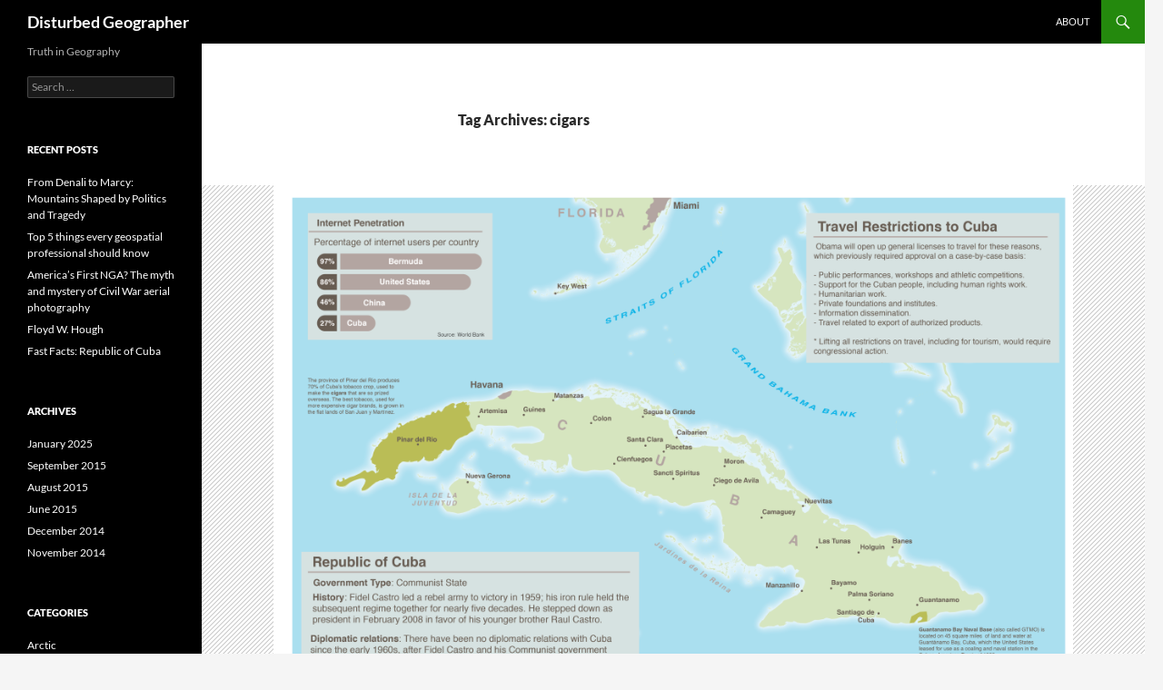

--- FILE ---
content_type: text/plain
request_url: https://www.google-analytics.com/j/collect?v=1&_v=j102&a=1300290915&t=pageview&_s=1&dl=https%3A%2F%2Fdisturbedgeographer.com%2F%3Ftag%3Dcigars&ul=en-us%40posix&dt=cigars%20%7C%20Disturbed%20Geographer&sr=1280x720&vp=1280x720&_u=IEBAAEABAAAAACAAI~&jid=1428091889&gjid=195088934&cid=340751741.1769911551&tid=UA-57193255-1&_gid=1746982183.1769911551&_r=1&_slc=1&z=1665422949
body_size: -288
content:
2,cG-F1CJ9LN3SD